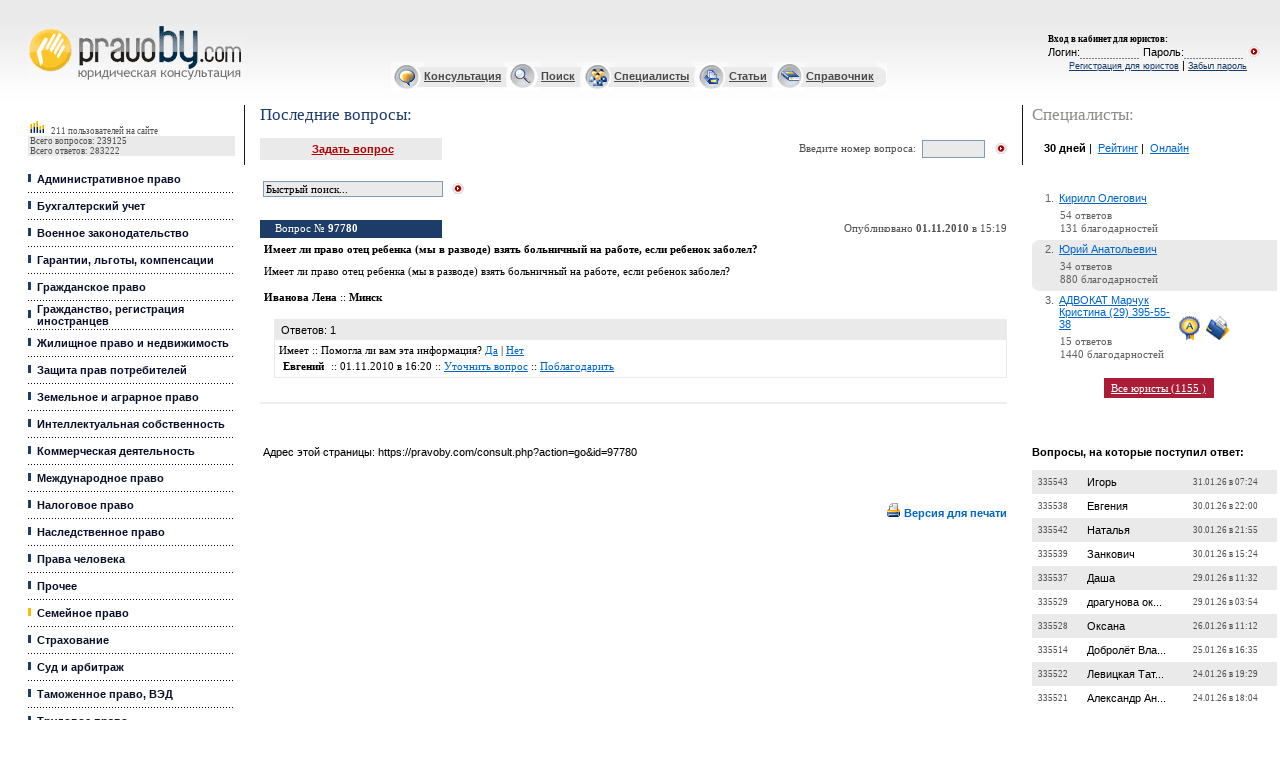

--- FILE ---
content_type: text/html
request_url: https://pravoby.com/consult.php?action=go&id=97780
body_size: 16068
content:
<html>
<head>
<title>Имеет ли  право отец ребенка (мы в разводе) взять больничный на работе, если ребенок заболел?</title>

<meta http-equiv="Content-Type" content="text/html; charset=windows-1251">


    <meta name=keywords content="">
    <meta name=description
          content="Имеет ли  право отец ребенка (мы в разводе) взять больничный на работе, если ребенок заболел?">
<script type="text/javascript" src="/jquery.min.js"></script>
<script language="JavaScript" src="/include/jquery.jsonSuggest-2.js"></script>
    <link href="/style.css" type=text/css rel=stylesheet>
    <link rel="alternate" type="application/rss+xml" title="PravoBY.com // Новые вопросы"
          href="/rss.xml"/>

<link rel="icon" href="/favicon.ico" type="image/x-icon">
<link rel="shortcut icon" href="/favicon.ico" type="image/x-icon">

<!-- (C)2009 Gemius SA - gemiusAudience / pravoby.com / Home Page -->
<script type="text/javascript">
    <!--//--><![CDATA[//><!--
    var pp_gemius_identifier = new String('p9AwEjcyZ6HijQBLy26egIXB33fRSsbJswBYkigu_hL.L7');
    var pp_gemius_hitcollector = 'gaby.hit.gemius.pl';
    //--><!]]>
</script>
<script type="text/javascript" src="/gemius/xgemius.js"></script>
<script>
    $(document).ready(function () {
        $('input#searchbox').jsonSuggest({
            url: '/include/ajax_search.php',
            maxResults: 5,
            width: 500
        });
    });

</script>

<script type="text/javascript">
    (function () {
        var w = window,
            d = document,
            protocol = /https/i.test(w.location.protocol) ? 'https:' : 'http:',
            aml = typeof admixerML !== 'undefined' ? admixerML : {};
        aml.fn = aml.fn || [];
        aml.invPath = aml.invPath || (protocol + '//inv-nets.admixer.net/');
        aml.cdnPath = aml.cdnPath || (protocol + '//cdn.admixer.net/');
        if (!w.admixerML) {
            var lodash = document.createElement('script');
            lodash.id = 'amlScript';
            lodash.async = true;
            lodash.type = 'text/javascript';
            lodash.src = aml.cdnPath + 'scripts3/loader2.js';
            var node = d.getElementsByTagName('script')[0];
            node.parentNode.insertBefore(lodash, node);
            w.admixerML = aml;
        }
    })();
</script>

<script type="text/javascript">
    admixerML.fn.push(function () {
        /*Content*/
        admixerML.defineSlot({
            z: '9f5d8651-8b92-41a7-9fbd-a03e0806fdef',
            ph: 'admixer_9f5d86518b9241a79fbda03e0806fdef_zone_10653_sect_3057_site_2800',
            i: 'inv-nets'
        });
        /*Desktop Richmedia*/
        admixerML.defineSlot({
            z: 'f0bde127-8730-424f-b5dc-38835fea05a6',
            ph: 'admixer_f0bde1278730424fb5dc38835fea05a6_zone_10649_sect_3057_site_2800',
            i: 'inv-nets', zIndex: 9999999
        });
        /*Mobile Richmedia*/
        admixerML.defineSlot({
            z: 'fdafd526-04f5-4255-a89f-242671bb423e',
            ph: 'admixer_fdafd52604f54255a89f242671bb423e_zone_10650_sect_3057_site_2800',
            i: 'inv-nets'
        });
        /*Premium 240 400*/
        admixerML.defineSlot({
            z: '02621715-2fe8-4898-a9de-969af4a01402',
            ph: 'admixer_026217152fe84898a9de969af4a01402_zone_10652_sect_3057_site_2800',
            i: 'inv-nets'
        });
        /*Top 0 300*/
        admixerML.defineSlot({
            z: '60163177-1345-434c-b808-6794c57748b4',
            ph: 'admixer_601631771345434cb8086794c57748b4_zone_10651_sect_3057_site_2800',
            i: 'inv-nets'
        });

        admixerML.singleRequest();
    });
</script>


</head>

<body leftMargin="0" topMargin="0" marginwidth="0" marginheight="0">

<!-- Google Tag Manager -->
<noscript>
    <iframe src="//www.googletagmanager.com/ns.html?id=GTM-K638TH"
            height="0" width="0" style="display:none;visibility:hidden"></iframe>
</noscript>
<script>(function (w, d, s, l, i) {
        w[l] = w[l] || [];
        w[l].push({
            'gtm.start':
                new Date().getTime(), event: 'gtm.js'
        });
        var f = d.getElementsByTagName(s)[0],
            j = d.createElement(s), dl = l != 'dataLayer' ? '&l=' + l : '';
        j.async = true;
        j.src =
            '//www.googletagmanager.com/gtm.js?id=' + i + dl;
        f.parentNode.insertBefore(j, f);
    })(window, document, 'script', 'dataLayer', 'GTM-K638TH');</script>
<!-- End Google Tag Manager -->


<script language=javascript>
    function openPopup(cat) {
        var wnd = window.open("/help.php?cat=" + cat, "", "toolbar=0,location=0,directories=0,status=1,menubar=0,scrollbars=yes,resizable=yes,width=300px height=300px");
    }

    function resetfrm() {
        var i;
        var fm = document.getElementById("xform");

        for (i = 0; i < fm.elements.length; i++) {
            if (fm.elements[i].type == "text") {
                fm.elements[i].value = "";
            }
        }
    }
</script>


    <!-- баннер шапка 800x60 -->
<center>
    <noindex>
        <link rel='stylesheet' type='text/css' href='https://fonts.googleapis.com/css?family=PT+Serif:400,400italic&subset=cyrillic'>
        <style type="text/css">
            .z-cap-overlay {
                position: fixed;
                top: 0;
                left: 0;
                right: 0;
                bottom: 0;
                background: #fff;
                z-index: 9999;
                overflow: auto;
                display: none;
            }

            .z-cap {
                font-family: "Helvetica Neue", Helvetica, Arial, sans-serif;
                font-size: 15px;
                line-height: 1.66;
            }

            .z-cap * {
                -webkit-box-sizing: border-box;
                 -moz-box-sizing: border-box;
                      box-sizing: border-box;
                -webkit-font-smoothing: antialiased;
                -moz-osx-font-smoothing: grayscale;
            }

            .z-cap .container {
                max-width: 800px;
                margin: 0 auto;
                padding: 0 10px;
            }

            .z-cap .container:before,
            .z-cap .container:after {
              display: table;
              content: " ";
            }

            .z-cap .container:after {
              clear: both;
            }

            .z-cap .header {
                height: 60px;
                background: #3e4759;
            }

            .z-cap .logo {
                display: block;
                height: 60px;
                width: 138px;
                margin: 0 0 0 58px;
                background: url('[data-uri]') no-repeat;
                overflow: hidden;
                text-indent: 100%;
                white-space: nowrap;
            }

            .z-cap h1,
            .z-cap .h1 {
                font-weight: bold;
                font-size: 45px;
                line-height: 1;
                color: #cc553d;
                margin: 100px 0;
            }

            .z-cap h2,
            .z-cap .h2 {
                font-weight: bold;
                margin: 0 0 30px 0;
                font-size: 25px;
                line-height: 1;
            }

            .z-cap p {
                margin: 0 0 25px 0;
            }

            .z-cap a {
                text-decoration: underline;
                color: #3d5c99;
            }

            .z-cap a:hover {
                text-decoration: none;
            }

            .z-cap .pt-serif {
                font-family: 'PT Serif', serif;
            }

            .z-cap .wrapper {
                text-align: center;
            }

            .z-cap .promo {
                background: #f2ecda;
                margin: 0 0 120px 0;
            }

            .z-cap .promo p {
                font-size: 16px;
                line-height: 25px;
                color: #333300;
            }

            .z-cap .promo a {
                color: #453617;
            }

            .z-cap .promo .btn {
                margin: -30px 0 20px;
            }

            .z-cap .btn {
                display: inline-block;
                text-decoration: none;
                font-weight: bold;
                height: 65px;
                line-height: 65px;
                padding: 0 50px;
                font-size: 35px;
                color: #333;
                background-color: #adcd6d;
                background-image: -webkit-linear-gradient(#b4d279, #a2c561);
                background-image: -moz-linear-gradient(#b4d279, #a2c561);
                background-image: linear-gradient(#b4d279, #a2c561);
                filter: progid:DXImageTransform.Microsoft.gradient(startColorStr='#b4d279', EndColorStr='#a2c561');
                box-shadow: inset 0 -1px 0 rgba(0, 0, 0, .1);
                border-radius: 3px;
            }

            .z-cap .fake-search {
                max-width: 800px;
                display: block;
                height: 50px;
                line-height: 50px;
                text-align: left;
                border: 1px solid #eee;
                margin: 0 auto 125px;
                padding: 0 0 0 60px;
                color: #949494;
                font-size: 18px;
                font-weight: bold;
                text-decoration: none;
                border-radius: 3px;
                box-shadow: 0 1px 17px rgba(50,50,50,.33);
            }

            .z-cap .search {
                max-width: 800px;
                box-shadow: 0 1px 17px rgba(50,50,50,.33);
                margin: 0 auto 125px;
            }

            .z-cap .search input {
                display: block;
                width: 100%;
                border: 1px solid #eee;
                height: 50px;
                color: #949494;
                font-size: 18px;
                font-weight: bold;
                border-radius: 3px;
                padding: 0 10px 0 60px;
                -webkit-appearance: textfield;

            }

            .z-cap .search input,
            .z-cap .fake-search {
                background: url('[data-uri]') 20px 15px no-repeat;
            }

            .z-cap .footer {
                text-align: center;
                background: #f5f4f2;
            }

            .z-cap .footer p {
                margin: 0;
                padding: 40px 0;
                color: #666;
            }

            .z-cap .footer a {
                font-weight: bold;
                text-decoration: none;
            }

            .z-cap .footer a:hover {
                text-decoration: underline;
            }

        </style>
        <div class="z-cap-overlay">
            <div class="z-cap">
                <header class="header">
                    <a href="http://www.zakonum.ru/" class="logo zakonumlogo" rel="nofollow">zakonum.ru</a>
                </header>
                <div class="wrapper">
                    <div class="container">
                        <p class="h1">
                            Онлайн консультация юриста по законодательству РФ
                        </p>
                    </div>
                    <div class="promo">
                        <div class="container">
                            <a href="http://www.zakonum.ru/question/add" class="btn zakonumadd" rel="nofollow">Задать вопрос</a>
                            <p>
                                <i class="pt-serif">Это бесплатно! Вы получите ответ в среднем за 3 часа!</i>
                                <br>
                                <a href="http://www.zakonum.ru/" class="zakonumabout" rel="nofollow">Узнать больше о <strong>Законуме</strong></a>
                            </p>
                        </div>
                    </div>
                                    </div>
                <footer class="footer">
                    <div class="container">
                        <p>
                            Есть вопросы по законодательству Республики Беларусь? Добро пожаловать на <a href="/" class="pravoby" rel="nofollow">PravoBy.com</a>
                        </p>
                    </div>
                </footer>
            </div>
        </div>
        <script type="text/javascript">
        /*! js-cookie v2.1.0 | MIT */
        !function(a){if("function"==typeof define&&define.amd)define(a);else if("object"==typeof exports)module.exports=a();else{var b=window.Cookies,c=window.Cookies=a();c.noConflict=function(){return window.Cookies=b,c}}}(function(){function a(){for(var a=0,b={};a<arguments.length;a++){var c=arguments[a];for(var d in c)b[d]=c[d]}return b}function b(c){function d(b,e,f){var g;if(arguments.length>1){if(f=a({path:"/"},d.defaults,f),"number"==typeof f.expires){var h=new Date;h.setMilliseconds(h.getMilliseconds()+864e5*f.expires),f.expires=h}try{g=JSON.stringify(e),/^[\{\[]/.test(g)&&(e=g)}catch(i){}return e=c.write?c.write(e,b):encodeURIComponent(String(e)).replace(/%(23|24|26|2B|3A|3C|3E|3D|2F|3F|40|5B|5D|5E|60|7B|7D|7C)/g,decodeURIComponent),b=encodeURIComponent(String(b)),b=b.replace(/%(23|24|26|2B|5E|60|7C)/g,decodeURIComponent),b=b.replace(/[\(\)]/g,escape),document.cookie=[b,"=",e,f.expires&&"; expires="+f.expires.toUTCString(),f.path&&"; path="+f.path,f.domain&&"; domain="+f.domain,f.secure?"; secure":""].join("")}b||(g={});for(var j=document.cookie?document.cookie.split("; "):[],k=/(%[0-9A-Z]{2})+/g,l=0;l<j.length;l++){var m=j[l].split("="),n=m[0].replace(k,decodeURIComponent),o=m.slice(1).join("=");'"'===o.charAt(0)&&(o=o.slice(1,-1));try{if(o=c.read?c.read(o,n):c(o,n)||o.replace(k,decodeURIComponent),this.json)try{o=JSON.parse(o)}catch(i){}if(b===n){g=o;break}b||(g[n]=o)}catch(i){}}return g}return d.get=d.set=d,d.getJSON=function(){return d.apply({json:!0},[].slice.call(arguments))},d.defaults={},d.remove=function(b,c){d(b,"",a(c,{expires:-1}))},d.withConverter=b,d}return b(function(){})});
        (function(){
            var processZakonum = function(country) {
                if (country == 'RU') {
                    $('.z-cap-overlay a.zakonumlogo').click(function(){
                        pageTracker._trackEvent('Zakonum', 'Click Logo');
                    });
                    $('.z-cap-overlay a.zakonumadd').click(function(){
                        pageTracker._trackEvent('Zakonum', 'Click Add');
                    });
                    $('.z-cap-overlay a.zakonumabout').click(function(){
                        pageTracker._trackEvent('Zakonum', 'Click About');
                    });
                    
                    $('body').css({"overflow": "hidden", "min-height": "100%"});
                    $('.z-cap-overlay').css("display", "block");

                    $('.z-cap-overlay a.pravoby').click(function(){
                        $('body').css("overflow", "auto");
                        $('.z-cap-overlay').remove();
                        pageTracker._trackEvent('Zakonum', 'Hide');
                        return false;
                    });

                    pageTracker._trackEvent('Zakonum', 'Show');
                }
            };

            var savedCode = Cookies.get('country');

            if(savedCode == undefined) {
                $.getJSON("https://ipinfo.io/", function(data){
                    if(data.country !== undefined) {
                        Cookies.set('country', data.country);
                        processZakonum(data.country);
                    }
                });
            } else {
                processZakonum(savedCode);
            }
        })();
        </script>
    </noindex>

   <div id='admixer_601631771345434cb8086794c57748b4_zone_10651_sect_3057_site_2800'></div>
<script type="text/javascript">
    admixerML.fn.push(function () { admixerML.display('admixer_601631771345434cb8086794c57748b4_zone_10651_sect_3057_site_2800'); });
</script>

</center>


    <table border="0" width="100%" cellspacing="0" cellpadding="0" height="104" background='/i/bg.gif'>
        <tr>
            <td width="245" rowspan="2"><img border="0" src="/i/1.gif" width='245' height='1'><br><img border="0"
                                                                                                       src="/i/1.gif"
                                                                                                       width='28'
                                                                                                       height='1'>
                <div class="logo">
                    <a href="/" title="Юридическая консультация">Юридические услуги, Закон, Консультация</a>
                </div>
            </td>
            <td width="100%" valign="top" align="right"><img border="0" src="/i/1.gif" width='300' height='1'><img
                        border="0" src="/i/1.gif" width='1' height='15'><br>
                <a href="/reglament.php" class='h' style="visibility:hidden;">Регламент Консультации</a><img border="0"
                                                                                                             src="/i/1.gif"
                                                                                                             width='15'
                                                                                                             height='1'>
            </td>
            <td width="245" rowspan="2" valign="middle" align="center">
                <p align="left" class=8><img border="0" src="/i/1.gif" width='245' height='1'><br>

                                            <img border="0" src="/i/1.gif" width='15' height='1'><font class='enter'><b>Вход в кабинет для
                                юристов</b>:</font>
                    
                <table border="0" width="100%" cellspacing="0" cellpadding="0">
                    <tr>
                        <td><img border="0" src="/i/1.gif" width='15' height='1'>
                        </td>

                    </tr>
                    <tr>

                        <td align="right"></td>


                        
                            <form action='/login.php' method=post name=lf id=lf nowrap>
                                <td nowrap>Логин:<input type='text' name='login' class='sub'>Пароль:<input
                                            type='password' name='password' class='sub'></td>
                                <td rowspan="1" valign=middle><input type='image' width='13' height='11'
                                                                     src='/i/login.gif'></td>
                                <td rowspan="2"><img border="0" src="/i/1.gif" width='20' height='1'></td>
                            </form>

                            

                    </tr>
                    <tr>

                    <tr>
                        <font class='enter'>
                            <td align="right"></td>
                        </font>

                        <td align="right"><a  href="/register.php" class='reg'>Регистрация для юристов</a> | <a  href="/register.php?action=restore-password" class='reg'>Забыл пароль</a></td>

                    </tr>
                    <tr>
                        <font class='enter'>

                            <td></td>

                            <td></td>
                            <td></td>
                            <td></td>
                    </tr>
                </table>
            </td>
        </tr>
        <tr>
            <td width="100%" align="center" class=ml>


                <table border="0" height="29" width="50%" background="/i/ico_bg.gif" cellspacing="0" cellpadding="0">
                    <tr>
                        <td><img border="0" src="/i/cons_i.gif"></td>
                        <td><a href="/consult.php" class='ml'>Консультация</a>&nbsp;</td>
                        <td><img border="0" src="/i/search_i.gif"></td>
                        <td><a href="/search.php" class='ml'>Поиск</a>&nbsp;</td>
                        <td><img border="0" src="/i/spec_i.gif"></td>
                        <td><a href="/catalog.php" class='ml'>Специалисты</a>&nbsp;</td>
                        <td><img border="0" src="/i/artic_i.gif"></td>
                        <td><a href="/publications.php?category=1.php" class='ml'>Статьи</a>&nbsp;</td>
                        <td><img border="0" src="/i/spr_i.gif"></td>
                        <td><a href="/dir/index.php" class='ml'>Справочник</a>&nbsp;</td>
                        <td width="10" height="29"><img border="0" src="/i/end_i.gif"></td>
                    </tr>
                </table>
            </td>
        </tr>
    </table>


<table border="0" width="99%" cellspacing="0" cellpadding="0">
    <tr>
        <td width="245" valign=top><img border="0" src="/i/1.gif" width='245' height='1'>

            <table border="0" width="100%" cellspacing="0" cellpadding="0">
                <tr>
                    <td><img border="0" src="/i/1.gif" width='28' height='1'></td>
                    <td width="100%"><img border="0" src="/i/1.gif" width='1' height='10'>
                        <table border="0" width="100%" bgcolor="#EAEAEA" cellspacing="0" cellpadding="0"
                               style='margin-top: 4px;'>
                            <tr>
                                <td width="100%" class='stat' bgcolor="#FFFFFF"><img border="0" src="/i/stat.gif"
                                                                                     width="17" height="15">&nbsp;<b>&nbsp;</b>
                                    <!--script src="/online/useronline.php"></script> -->
                                    <!-- counter here -->
                                    211 пользователей на сайте                                </td>
                            </tr>

                            
                            <tr>
                                <td width="100%" class='stat'>&nbsp;Всего вопросов: 239125</td>
                            </tr>
                            <tr>
                                <td width="100%" class='stat'>&nbsp;Всего ответов: 283222</td>
                            </tr>
                        </table>

                        <table border="0" width="100%" cellspacing="0" cellpadding="0">
                            <tr>
                                <td width="100%" colspan="2">&nbsp;</td>
                            </tr>

                            <tr><td><img border="0" src="/i/bl.gif" width=9px height=22px></td>
<td width="100%" class=m><a   href="/consult.php?category=1" class='m'>Административное право</a></td>
</tr>
<tr><td width="100%" colspan="2" background="/i/dot.gif" height="5"></td></tr>
<tr><td><img border="0" src="/i/bl.gif" width=9px height=22px></td>
<td width="100%" class=m><a   href="/consult.php?category=2" class='m'>Бухгалтерский учет</a></td>
</tr>
<tr><td width="100%" colspan="2" background="/i/dot.gif" height="5"></td></tr>
<tr><td><img border="0" src="/i/bl.gif" width=9px height=22px></td>
<td width="100%" class=m><a   href="/consult.php?category=4" class='m'>Военное законодательство</a></td>
</tr>
<tr><td width="100%" colspan="2" background="/i/dot.gif" height="5"></td></tr>
<tr><td><img border="0" src="/i/bl.gif" width=9px height=22px></td>
<td width="100%" class=m><a   href="/consult.php?category=5" class='m'>Гарантии, льготы, компенсации</a></td>
</tr>
<tr><td width="100%" colspan="2" background="/i/dot.gif" height="5"></td></tr>
<tr><td><img border="0" src="/i/bl.gif" width=9px height=22px></td>
<td width="100%" class=m><a   href="/consult.php?category=6" class='m'>Гражданское право</a></td>
</tr>
<tr><td width="100%" colspan="2" background="/i/dot.gif" height="5"></td></tr>
<tr><td><img border="0" src="/i/bl.gif" width=9px height=22px></td>
<td width="100%" class=m><a   href="/consult.php?category=7" class='m'>Гражданство, регистрация иностранцев</a></td>
</tr>
<tr><td width="100%" colspan="2" background="/i/dot.gif" height="5"></td></tr>
<tr><td><img border="0" src="/i/bl.gif" width=9px height=22px></td>
<td width="100%" class=m><a   href="/consult.php?category=10" class='m'>Жилищное право и недвижимость</a></td>
</tr>
<tr><td width="100%" colspan="2" background="/i/dot.gif" height="5"></td></tr>
<tr><td><img border="0" src="/i/bl.gif" width=9px height=22px></td>
<td width="100%" class=m><a   href="/consult.php?category=8" class='m'>Защита прав потребителей</a></td>
</tr>
<tr><td width="100%" colspan="2" background="/i/dot.gif" height="5"></td></tr>
<tr><td><img border="0" src="/i/bl.gif" width=9px height=22px></td>
<td width="100%" class=m><a   href="/consult.php?category=11" class='m'>Земельное и аграрное право</a></td>
</tr>
<tr><td width="100%" colspan="2" background="/i/dot.gif" height="5"></td></tr>
<tr><td><img border="0" src="/i/bl.gif" width=9px height=22px></td>
<td width="100%" class=m><a   href="/consult.php?category=12" class='m'>Интеллектуальная собственность</a></td>
</tr>
<tr><td width="100%" colspan="2" background="/i/dot.gif" height="5"></td></tr>
<tr><td><img border="0" src="/i/bl.gif" width=9px height=22px></td>
<td width="100%" class=m><a   href="/consult.php?category=13" class='m'>Коммерческая деятельность</a></td>
</tr>
<tr><td width="100%" colspan="2" background="/i/dot.gif" height="5"></td></tr>
<tr><td><img border="0" src="/i/bl.gif" width=9px height=22px></td>
<td width="100%" class=m><a   href="/consult.php?category=14" class='m'>Международное право</a></td>
</tr>
<tr><td width="100%" colspan="2" background="/i/dot.gif" height="5"></td></tr>
<tr><td><img border="0" src="/i/bl.gif" width=9px height=22px></td>
<td width="100%" class=m><a   href="/consult.php?category=15" class='m'>Налоговое право</a></td>
</tr>
<tr><td width="100%" colspan="2" background="/i/dot.gif" height="5"></td></tr>
<tr><td><img border="0" src="/i/bl.gif" width=9px height=22px></td>
<td width="100%" class=m><a   href="/consult.php?category=9" class='m'>Наследственное право</a></td>
</tr>
<tr><td width="100%" colspan="2" background="/i/dot.gif" height="5"></td></tr>
<tr><td><img border="0" src="/i/bl.gif" width=9px height=22px></td>
<td width="100%" class=m><a   href="/consult.php?category=24" class='m'>Права человека</a></td>
</tr>
<tr><td width="100%" colspan="2" background="/i/dot.gif" height="5"></td></tr>
<tr><td><img border="0" src="/i/bl.gif" width=9px height=22px></td>
<td width="100%" class=m><a   href="/consult.php?category=23" class='m'>Прочее</a></td>
</tr>
<tr><td width="100%" colspan="2" background="/i/dot.gif" height="5"></td></tr>
<tr><td><img border="0" src="/i/wh.gif" width=9px height=22px></td>
<td width="100%" class=m><a   href="/consult.php?category=16" class='m'>Семейное право</a></td>
</tr>
<tr><td width="100%" colspan="2" background="/i/dot.gif" height="5"></td></tr>
<tr><td><img border="0" src="/i/bl.gif" width=9px height=22px></td>
<td width="100%" class=m><a   href="/consult.php?category=17" class='m'>Страхование</a></td>
</tr>
<tr><td width="100%" colspan="2" background="/i/dot.gif" height="5"></td></tr>
<tr><td><img border="0" src="/i/bl.gif" width=9px height=22px></td>
<td width="100%" class=m><a   href="/consult.php?category=18" class='m'>Суд и арбитраж</a></td>
</tr>
<tr><td width="100%" colspan="2" background="/i/dot.gif" height="5"></td></tr>
<tr><td><img border="0" src="/i/bl.gif" width=9px height=22px></td>
<td width="100%" class=m><a   href="/consult.php?category=19" class='m'>Таможенное право, ВЭД</a></td>
</tr>
<tr><td width="100%" colspan="2" background="/i/dot.gif" height="5"></td></tr>
<tr><td><img border="0" src="/i/bl.gif" width=9px height=22px></td>
<td width="100%" class=m><a   href="/consult.php?category=20" class='m'>Трудовое право</a></td>
</tr>
<tr><td width="100%" colspan="2" background="/i/dot.gif" height="5"></td></tr>
<tr><td><img border="0" src="/i/bl.gif" width=9px height=22px></td>
<td width="100%" class=m><a   href="/consult.php?category=21" class='m'>Уголовное право</a></td>
</tr>
<tr><td width="100%" colspan="2" background="/i/dot.gif" height="5"></td></tr>
<tr><td><img border="0" src="/i/bl.gif" width=9px height=22px></td>
<td width="100%" class=m><a   href="/consult.php?category=22" class='m'>Финансовое право</a></td>
</tr>
<tr><td width="100%" colspan="2" background="/i/dot.gif" height="5"></td></tr>
<tr><td><img border="0" src="/i/bl.gif" width=9px height=22px></td>
<td width="100%" class=m><a   href="/consult.php?category=25" class='m'>Ценные бумаги</a></td>
</tr>
<tr><td width="100%" colspan="2" background="/i/dot.gif" height="5"></td></tr>

                            <tr>
                                <td width="100%" colspan="2"></td>
                            </tr>
                            <tr>
                                <td width="100%" colspan="2"></td>
                            </tr>
                            <tr>
                                <td width="100%" colspan="2"></td>
                            </tr>
                            <tr>
                                <td width="100%" colspan="2"></td>
                            </tr>
                        </table>
                        <CENTER>
                            <BR><BR><BR>
                            <!--баннер 150x150 слева -->
                        </center>

                        <br>

<div id='admixer_026217152fe84898a9de969af4a01402_zone_10652_sect_3057_site_2800'></div>
<script type="text/javascript">
    admixerML.fn.push(function () { admixerML.display('admixer_026217152fe84898a9de969af4a01402_zone_10652_sect_3057_site_2800'); });
</script>

<br><br>

<!-- <br><br>

<script async src="//pagead2.googlesyndication.com/pagead/js/adsbygoogle.js"></script>
<!-- 200x200, СЃРѕР·РґР°РЅРѕ 08.12.08 -->
<!-- <ins class="adsbygoogle"
     style="display:inline-block;width:200px;height:200px"
     data-ad-client="ca-pub-9631863857004879"
     data-ad-slot="6660768897"></ins>
<script>
(adsbygoogle = window.adsbygoogle || []).push({});
</script>

<br><br><br> -->

<br><br>






                        <br /><br /><span class='title'>Облако тэгов:</span><br> 
<a href='/search.php?tag=2603971884' style='font-size: 6.6962686330981pt'>лицензия</a> <a href='/search.php?tag=2164715273' style='font-size: 7.5307360403414pt'>очередь</a> <a href='/search.php?tag=3410066037' style='font-size: 8.1510480952833pt'>оформление</a> <a href='/search.php?tag=1680178874' style='font-size: 7.9970250340222pt'>контракт</a> <a href='/search.php?tag=3574060892' style='font-size: 7.2353493475119pt'>льготный кредит</a> <a href='/search.php?tag=420805761' style='font-size: 7.127744195124pt'>оплата</a> <a href='/search.php?tag=1246165631' style='font-size: 7.2764924940131pt'>отработка</a> <a href='/search.php?tag=1759002373' style='font-size: 6.9557869417983pt'>право</a> <a href='/search.php?tag=2098610881' style='font-size: 6.7321370172274pt'>раздел</a> <a href='/search.php?tag=3215141810' style='font-size: 7.7248472956293pt'>жилье</a> <a href='/search.php?tag=1788257796' style='font-size: 7.0454579021215pt'>ребенок</a> <a href='/search.php?tag=2988694010' style='font-size: 7.3587787870156pt'>продажа</a> <a href='/search.php?tag=2124245967' style='font-size: 6.6614552014432pt'>зарплата</a> <a href='/search.php?tag=2620134609' style='font-size: 10.959331582112pt'>сроки</a> <a href='/search.php?tag=3684605713' style='font-size: 7.6910888164488pt'>отпуск</a> <a href='/search.php?tag=3551614186' style='font-size: 7.9390026479307pt'>суд</a> <a href='/search.php?tag=1605135676' style='font-size: 7.127744195124pt'>долг</a> <a href='/search.php?tag=2746479164' style='font-size: 6.5833887183382pt'>амнистия</a> <a href='/search.php?tag=4282223541' style='font-size: 7.1804918188436pt'>строительство</a> <a href='/search.php?tag=2366662055' style='font-size: 7.0749965714045pt'>выселение</a> <a href='/search.php?tag=2405437954' style='font-size: 6.9906003734532pt'>права</a> <a href='/search.php?tag=797209817' style='font-size: 9.5783987931344pt'>увольнение</a> <a href='/search.php?tag=892455957' style='font-size: 7.1108649555338pt'>аренда</a> <a href='/search.php?tag=672810843' style='font-size: 6.6245318648395pt'>гражданство</a> <a href='/search.php?tag=3840045595' style='font-size: 6.8028188330116pt'>брак</a> <a href='/search.php?tag=1899261560' style='font-size: 6.9178086527202pt'>беременность</a> <a href='/search.php?tag=1792227954' style='font-size: 7.4009768859913pt'>раздел имущества</a> <a href='/search.php?tag=1734005624' style='font-size: 6.5717842411199pt'>молодая семья</a> <a href='/search.php?tag=1246535638' style='font-size: 7.1741621039972pt'>налоги</a> <a href='/search.php?tag=3860186054' style='font-size: 7.0887109535715pt'>недвижимость</a> <a href='/search.php?tag=883133936' style='font-size: 7.6731546243842pt'>приватизация</a> <a href='/search.php?tag=2622547882' style='font-size: 7.5993079511768pt'>налог</a> <a href='/search.php?tag=0' style='font-size: 9.1384836113133pt'></a> <a href='/search.php?tag=1713600807' style='font-size: 7.6277916679854pt'>распределение</a> <a href='/search.php?tag=1861587550' style='font-size: 8.5002373643067pt'>регистрация</a> <a href='/search.php?tag=3296193208' style='font-size: 7.9516620776234pt'>кредит</a> <a href='/search.php?tag=3888878834' style='font-size: 7.2659429692692pt'>ип</a> <a href='/search.php?tag=365462416' style='font-size: 6.7342469221762pt'>иск</a> <a href='/search.php?tag=2068154202' style='font-size: 9.8421369117321pt'>оформление документов</a> <a href='/search.php?tag=181467689' style='font-size: 9.4486396387843pt'>развод</a> <a href='/search.php?tag=1396773389' style='font-size: 6.9220284626178pt'>компенсация</a> <a href='/search.php?tag=2186626768' style='font-size: 9.547805171377pt'>квартира</a> <a href='/search.php?tag=1942854088' style='font-size: 6.7806648310494pt'>армия</a> <a href='/search.php?tag=3155747206' style='font-size: 10.169172178793pt'>алименты</a> <a href='/search.php?tag=735464553' style='font-size: 7.346119357323pt'>льготы</a> <a href='/search.php?tag=293333542' style='font-size: 10.947727104894pt'>наследство</a> <a href='/search.php?tag=2117104047' style='font-size: 8.3905223069701pt'>прописка</a> <a href='/search.php?tag=3350971861' style='font-size: 7.9864755092783pt'>работа</a> <a href='/search.php?tag=1264043782' style='font-size: 6.8450169319872pt'>декретный отпуск</a> <a href='/search.php?tag=2181370232' style='font-size: 9.456024306105pt'>документы</a> <a href='/search.php?tag=2821721366' style='font-size: 7.0749965714045pt'>общежитие</a> <a href='/search.php?tag=3923372304' style='font-size: 7.0296336150056pt'>пособие</a> <a href='/search.php?tag=2546446116' style='font-size: 6.828137692397pt'>имущество</a> <a href='/search.php?tag=2310563620' style='font-size: 7.1910413435875pt'>молодой специалист</a> <a href='/search.php?tag=3359605820' style='font-size: 7.6689348144866pt'>договор</a> 
                        <br><br><br><br>

                        
                        <br><br><br><br>


                        
                        <br><br><br><br>

                        <!-- место для ссылочных бирж -->

                    </td>
                    <td width="10%" valign="top"><img border="0" src="/i/ll.gif" width="10" height="60"></td>
                </tr>
            </table>
        </td>
        <td valign='top' width="100%">
            <img border="0" src="/i/1.gif" width='420' height='1'>
            <table border="0" width="100%" cellspacing="0" cellpadding="0">
                <tr>
                    <td><img border="0" src="/i/1.gif" width='15' height='1'></td>
                    <td width="100%" valign=top>
                        <table border=0 cellspacing=0 cellpadding=0 width='100%'>
                            <tr>
                                <td align=left><p style="margin-bottom: 0"><span class='title' name=pagetitle
                                                                                 id=pagetitle>Последние вопросы:</span>
                                    </p></td>
                                <td valign=middle align=right nowrap>
                                </td>
                            </tr>
                        </table>

                        <table border="0" width="100%" cellspacing="0" cellpadding="0" height="40"
                               style='margin-top: 13px;'>
                            <tr>
                                <td width="182" align="center" bgcolor="#EAEAEA" height="22">&nbsp;<a
                                            href="/consult.php?action=add&category=0"
                                            class='r'>Задать вопрос</a></td>
                                <td width="100%" align="right" height="22" class='gr'>

                                    Введите номер вопроса:&nbsp;&nbsp;

                                </td>
                                <form action=/consult.php method=get id="question_form">
                                    <input type="hidden" name="action" value="go">
                                    <td align="right" height="22"><input type="text" name="question" size="7"
                                                                         class=submit></td>
                                    <td align="right" width="22" height="22"><img id='login_button0' width='13'
                                                                                  height='11' src='/i/login.gif'
                                                                                  onClick='document.forms["question_form"].submit();'>
                                    </td>
                                </form>
                            </tr>
                            <tr>
                                <td width="182" align="center" bgcolor="#FFFFFF" height="1"><img border="0"
                                                                                                 src="/i/1.gif"
                                                                                                 width='182' height='1'>
                                </td>
                                <td width="100%" align="center" height="1">
                                </td>
                                <td align="center" height="18">&nbsp;</td>
                                <td align="center" height="18"><img border="0" src="/i/1.gif" width='22' height='1'>
                                </td>
                            </tr>
                        </table>
                        <table width="100%" cellspacing="0" cellpadding="0" border="0">
                            <tr>
                                <td>
                                                                            <table id="tbSearch">
                                            <tr>
                                                <td>
                                                    <form action=/search.php method=get>
                                                        <input type="hidden" name="all" value="on">
                                                        <input type="hidden" name="category" value="all">
                                                        <input type="text" id="searchbox" name=text class="f"
                                                               value="Быстрый поиск..."
                                                               onClick="if(this.value == 'Быстрый поиск...'){this.value=''}">
                                                </td>
                                                <td><input type="image" src="i/login.gif"></form></td>
                                            </tr>
                                        </table>
                                                                        </td>
                                <td width="100%" align="right" valign="top">
                                                                    </td>
                            </tr>
                        </table>
                        
                        <!-- начало вопроса -->
<table border="0" width="100%" cellspacing="0" cellpadding="0"><tr>
<td width="100%">
<table border="0" width="100%" cellspacing="0" cellpadding="0" height="18">
<tr><td width="182" align="left" bgcolor="#1D3D68" height="18" class='w' style='padding-left: 12px;'>&nbsp;Вопрос № <b>97780</b></td>
<td width="100%" align="right" height="14" class='gr'>
Опубликовано <b> 01.11.2010</b> в 15:19
</td></tr>
<tr>
<td width="182" align="center" bgcolor="#FFFFFF" height="0"><font class='enter'><img border="0" src="i/1.gif" width='182' height='1'></font></td>
<td width="100%" height="0"></td></tr></table></td></tr>
<tr>
<td width="100%" class='q'><p class='q'>
                            <b>Имеет ли  право отец ребенка (мы в разводе) взять больничный на работе, если ребенок заболел?</b><br/><br/>
                            Имеет ли  право отец ребенка (мы в разводе) взять больничный на работе, если ребенок заболел?</p><p class='a'><b>Иванова Лена </b>::<b> Минск</b></p><br>
</td></tr>
<tr><td width="100%" style='padding-left: 14px;'><table border="0" width="100%" bgcolor="#EAEAEA" cellspacing="0">
<tr><td width="100%"><table border="0" width="100%" cellspacing="0" cellpadding="0">
<tr><td width="100%" height="20"> &nbsp;  Ответов: 1</td>
</tr>
<tr><td width="100%" bgcolor="#FFFFFF"><p class='a'>Имеет :: Помогла ли вам эта информация? <a class='u' href='#' onClick='location="/consult.php?action=go&id=97780&a=-83047&thank=1"; return false;'>Да</a> | <a class='u' href='#' onClick='location="/consult.php?action=go&id=97780&a=-83047&thank=0"; return false;' return false;>Нет</a> 
&nbsp;<a class='a' href='/user/2165'><p class='a'><b>Евгений</b></a> :: 01.11.2010 в 16:20 :: <a href='consult.php?action=add&category=16&parent=-83047' class='u'>Уточнить вопрос</a> :: <a href='consult.php?action=response&question=97780&userid=2165&id=-83047' class='u'>Поблагодарить</a></p></td></tr>
</table></table></td></tr><tr><td width="100%" background="i/bgl.gif" height="48"></td></tr></table>
<!-- конец вопроса -->

                            <table>
                                <tr>
                                    <td width="100%" background="i/bgl.gif" height="48">
                                        Адрес этой страницы: <a
                                                href="/consult.php?action=go&id=97780"
                                                target="_blank">
                                            https://pravoby.com/consult.php?action=go&id=97780</a>
                                    </td>
                                </tr>
                            </table>

                            <!--Admixer block-->

                            <div id='admixer_9f5d86518b9241a79fbda03e0806fdef_zone_10653_sect_3057_site_2800'></div>
                            <script type="text/javascript">
                                admixerML.fn.push(function () {
                                    admixerML.display('admixer_9f5d86518b9241a79fbda03e0806fdef_zone_10653_sect_3057_site_2800');
                                });
                            </script>

                            </center>
                            <br><br>

                            <!-- ad end -->

                            
                                                    <div style='float: right;'><a href='/consult.php?action=go&id=97780&version=print' class=u style='text-decoration: none;'><img border="0"
                                                                                               src="/i/print.gif"
                                                                                               width='15'
                                                                                               height='15'><b>
                                Версия для печати</b></a></div>

                                <br><br><br>

                </td>
                <td><img border="0" src="/i/1.gif" width='15' height='1'>
                </td>
                </tr>
            </table>

        </td>
        <td width="245" valign="top"><img border="0" src="/i/1.gif" width='245' height='1'>

            <table border="0" width="100%" cellspacing="0" cellpadding="0">
                <tr>
                    <td><img border="0" src="/i/lr.gif" width="10" height="60"></td>
                    <td width="100%" valign="top">
                        <p class="title1">Специалисты:</p>
                        <p style="margin-bottom: -3px; margin-top: 0px; padding-top: 0px;">
                                                            &nbsp;&nbsp;&nbsp;&nbsp;<b>30 дней</b>&nbsp;|&nbsp;
                                <a class="u" href="/consult.php?action=go&id=97780&r_sort=rating">Рейтинг</a>&nbsp;|&nbsp;
                                <a class="u" href="/consult.php?action=go&id=97780&r_sort=online">Онлайн</a>
                                
                    </td>
                    <td><img border="0" src="/i/1.gif" width='20' height='1'></td>
                </tr>
            </table>
            <br>

            <table border="0" width="100%" cellspacing="0" cellpadding="0" style='margin-left: 10px;'>

                <tr><td valign="top"></td>
<td rowspan=2 width="100%" bgcolor="">
<table border=0 cellspacing=0 cellpadding=0><tr>
<td width='130px'>
<table border=0 cellspacing=0 cellpadding=0>
<tr><td valign=top style='padding-top: 3px;'><span style='white-space: normal; color: #616161; margin-left: 5; margin-right: 5px; margin-bottom: 1px;'>1.</td>
<td width='100%' valign=top style='padding-top: 3px;'><a href="/user/3803" class='u'> Кирилл Олегович</a></td></tr>
<tr><td colspan=2><div class='gr2'>54 ответов<BR>131 благодарностей</div></td></tr></table>
<td style='padding-left: 6px;' valign=middle><table border=0 cellspacing=0 cellpadding=2><tr>
</tr></table></tr></table></td>
</tr>
<tr><td valign="top"></td>
</tr>
<tr><td valign="top" bgcolor="#EAEAEA"><img border="0" src="/i/u.gif" width="8" height="8"></td>
<td rowspan=2 width="100%" bgcolor="#EAEAEA">
<table border=0 cellspacing=0 cellpadding=0><tr>
<td width='130px'>
<table border=0 cellspacing=0 cellpadding=0>
<tr><td valign=top style='padding-top: 3px;'><span style='white-space: normal; color: #616161; margin-left: 5; margin-right: 5px; margin-bottom: 1px;'>2.</td>
<td width='100%' valign=top style='padding-top: 3px;'><a href="/user/4547" class='u'>Юрий Анатольевич</a></td></tr>
<tr><td colspan=2><div class='gr2'>34 ответов<BR>880 благодарностей</div></td></tr></table>
<td style='padding-left: 6px;' valign=middle><table border=0 cellspacing=0 cellpadding=2><tr>
</tr></table></tr></table></td>
</tr>
<tr><td valign="bottom" bgcolor="#EAEAEA"><img border="0" src="/i/d.gif" width="8" height="8"></td>
</tr>
<tr><td valign="top"></td>
<td rowspan=2 width="100%" bgcolor="">
<table border=0 cellspacing=0 cellpadding=0><tr>
<td width='130px'>
<table border=0 cellspacing=0 cellpadding=0>
<tr><td valign=top style='padding-top: 3px;'><span style='white-space: normal; color: #616161; margin-left: 5; margin-right: 5px; margin-bottom: 1px;'>3.</td>
<td width='100%' valign=top style='padding-top: 3px;'><a href="/user/3967" class='u'>АДВОКАТ Марчук Кристина (29) 395-55-38 </a></td></tr>
<tr><td colspan=2><div class='gr2'>15 ответов<BR>1440 благодарностей</div></td></tr></table>
<td style='padding-left: 6px;' valign=middle><table border=0 cellspacing=0 cellpadding=2><tr>
<td valign=middle><img src='/i/attestat-sm.gif' height='24' width='24' alt='Входит в Top10 самых активных консультантов'></td>
<td valign=middle><img src='/i/license-sm.gif' height='24' width='24' alt='Есть лицензия на оказание юридических услуг'></td>
</tr></table></tr></table></td>
</tr>
<tr><td valign="top"></td>
</tr>

                <br>
                <tr>
                    <td></td>
                    <td width="100%">&nbsp;</td>
                </tr>


                <tr>
                    <td></td>
                    <td align="center" colspan=2>
                                                <table border="0" width="110" bgcolor="#AB1D36" cellspacing="0" cellpadding="0" height="20">
                            <tr>
                                <td width="100%" align="center"><a href="/catalog.php" class='w'>Все юристы (1155                                        )</a></td>
                            </tr>
                        </table>
                    </td>
                </tr>
                <tr>
                    <td></td>
                    <td width="100%">

                        <CENTER>

                            <!--баннер 150x150 справа верхний -->
                            <br><br>
                            
<!-- <script src="//embed.bannerboo.com/a629ae87dc1f3" async></script>

<br><br> -->


 <!-- <a href="http://juraspect.by" target="_blank">
        <img src="https://pravoby.com/banner/phil.gif" width="240" height="400" border=1></a> -->

<!-- <object classid="clsid:d27cdb6e-ae6d-11cf-96b8-444553540000" codebase="http://download.macromedia.com/pub/shockwave/cabs/flash/swflash.cab#version=7,0,0,0" width="200" height="200" style="border: 1px solid black ;display: block;">
<param name="movie" value="https://pravoby.com/banner/bann_koltunovich3.swf">
<param name="quality" value="high">
<param name="bgcolor" value="#ffffff">
<embed src="https://pravoby.com/banner/bann_koltunovich3.swf" quality="high" bgcolor="#ffffff" width="200" height="200" type="application/x-shockwave-flash" pluginspage="http://www.macromedia.com/go/getflashplayer">
</object> -->




                        </CENTER>

                    </td>
                </tr>
            </table>

            <div style='margin-left: 10px;'><br><br><b>Вопросы, на которые поступил ответ:</b><BR><BR></div>

            <table border=0 cellspacing=0 cellpadding=6 width='100%' style='margin-left: 10px;'>
<tr bgcolor=#EAEAEA><td nowrap><font class='stat'>335543</font></td><td nowrap><a class='link' href='/consult.php?action=go&id=335543'>Игорь </a></td><td nowrap><font class='stat'>31.01.26 в 07:24</font></td></tr>
<tr ><td nowrap><font class='stat'>335538</font></td><td nowrap><a class='link' href='/consult.php?action=go&id=335538'>Евгения</a></td><td nowrap><font class='stat'>30.01.26 в 22:00</font></td></tr>
<tr bgcolor=#EAEAEA><td nowrap><font class='stat'>335542</font></td><td nowrap><a class='link' href='/consult.php?action=go&id=335542'>Наталья </a></td><td nowrap><font class='stat'>30.01.26 в 21:55</font></td></tr>
<tr ><td nowrap><font class='stat'>335539</font></td><td nowrap><a class='link' href='/consult.php?action=go&id=335539'>Занкович</a></td><td nowrap><font class='stat'>30.01.26 в 15:24</font></td></tr>
<tr bgcolor=#EAEAEA><td nowrap><font class='stat'>335537</font></td><td nowrap><a class='link' href='/consult.php?action=go&id=335537'>Даша</a></td><td nowrap><font class='stat'>29.01.26 в 11:32</font></td></tr>
<tr ><td nowrap><font class='stat'>335529</font></td><td nowrap><a class='link' href='/consult.php?action=go&id=335529'>драгунова ок...</a></td><td nowrap><font class='stat'>29.01.26 в 03:54</font></td></tr>
<tr bgcolor=#EAEAEA><td nowrap><font class='stat'>335528</font></td><td nowrap><a class='link' href='/consult.php?action=go&id=335528'>Оксана</a></td><td nowrap><font class='stat'>26.01.26 в 11:12</font></td></tr>
<tr ><td nowrap><font class='stat'>335514</font></td><td nowrap><a class='link' href='/consult.php?action=go&id=335514'>Добролёт Вла...</a></td><td nowrap><font class='stat'>25.01.26 в 16:35</font></td></tr>
<tr bgcolor=#EAEAEA><td nowrap><font class='stat'>335522</font></td><td nowrap><a class='link' href='/consult.php?action=go&id=335522'>Левицкая Тат...</a></td><td nowrap><font class='stat'>24.01.26 в 19:29</font></td></tr>
<tr ><td nowrap><font class='stat'>335521</font></td><td nowrap><a class='link' href='/consult.php?action=go&id=335521'>Александр Ан...</a></td><td nowrap><font class='stat'>24.01.26 в 18:04</font></td></tr>
</table>

            <BR><BR>

            <CENTER>

                <!--баннер 150x150 справа нижний -->
                <br><br>


<!-- <a href="http://zakonum.ru"><img src="/banner/zakonum-banner.png" height="400" width="200" border=0"></a> -->

<br><br>
                <BR><BR><BR><BR>


                </div>


            </CENTER>
        </td>
    </tr>
</table>


    </td>
    </tr>
    </table>


<table border="0" width="100%" cellspacing="0" cellpadding="0">
    <tr>
        <td align="center" colspan="99">
            <hr size="1" color="#C0C0C0">
        </td>
    </tr>
    <tr>
        <td height='65' align="center"><img border="0" src="/i/1.gif" width='245' height='1'><br><a
                    href="http://atstar.by" rel="nofollow"><img border="0" src="/i/atstar.gif"
                                                                alt='AtStar.by - хостинг и разработка сайтов'
                                                                width="172" height="23"></a></td>
        <td><img border="0" src="/i/1.gif" width='15' height='1'>


        </td>

        <td class='gr' nowrap width='40%'>© 2006-2026 Юридическая Консультация PravoBy.com <br>Юристы, адвокаты,
            юридические услуги<br> <a
                    onClick="location.href=unescape('mai'+'lto'+':info' + '%40' + 'pravoby.com'); return false"
                    href="mailto:Отправить e-mail"
                    class='link'>Написать письмо</a> &nbsp &nbsp; <a href='/partners.php' class='link'>Партнеры</a>
            &nbsp &nbsp; <a href="/reglament.php" class='link'>Регламент Консультации</a> &nbsp &nbsp; <a
                    href='/reklama.php' class='link'><b>Размещение рекламы</b></a> &nbsp &nbsp;
        </td>
        <td style='padding-left: 32px;' valign=middle width='60%'>

            &nbsp;&nbsp;&nbsp;&nbsp;&nbsp;&nbsp;&nbsp;&nbsp;&nbsp;&nbsp;&nbsp;&nbsp;&nbsp;&nbsp;&nbsp;&nbsp;&nbsp;&nbsp;&nbsp;&nbsp;&nbsp;&nbsp;&nbsp;&nbsp;
            <a href='/rss.xml' alt='Последние вопросы'><img src='/i/rss.gif' border=0></a>

        </td>
    </tr>

</table>

<!-- ADMIXER RICH MEDIA -->

<div id='admixer_f0bde1278730424fb5dc38835fea05a6_zone_10649_sect_3057_site_2800'></div>
<script type="text/javascript">
    admixerML.fn.push(function () {
        admixerML.display('admixer_f0bde1278730424fb5dc38835fea05a6_zone_10649_sect_3057_site_2800');
    });
</script>

<!-- ADMIXER MOBILE -->

<div id='admixer_fdafd52604f54255a89f242671bb423e_zone_10650_sect_3057_site_2800'></div>
<script type="text/javascript">
    admixerML.fn.push(function () {
        admixerML.display('admixer_fdafd52604f54255a89f242671bb423e_zone_10650_sect_3057_site_2800');
    });
</script>

</body>
</html>